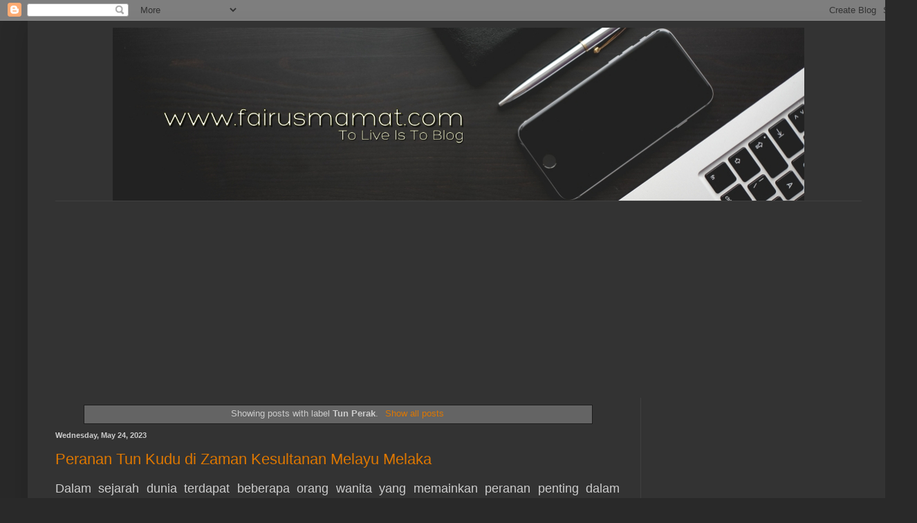

--- FILE ---
content_type: text/html; charset=UTF-8
request_url: https://www.fairusmamat.com/b/stats?style=WHITE_TRANSPARENT&timeRange=ALL_TIME&token=APq4FmDMEl4fxqHFOXs2HyLbd8pJ-iU2JOIE7SRaNG4Ius_5Qn2xQJf9Y7_rlkZnmpqIAOLEbchhHXAkzrsH04-H7gu-fg2LPA
body_size: 28
content:
{"total":2589824,"sparklineOptions":{"backgroundColor":{"fillOpacity":0.1,"fill":"#ffffff"},"series":[{"areaOpacity":0.3,"color":"#fff"}]},"sparklineData":[[0,39],[1,44],[2,59],[3,58],[4,67],[5,61],[6,60],[7,59],[8,59],[9,55],[10,45],[11,44],[12,45],[13,11],[14,100],[15,9],[16,10],[17,7],[18,2],[19,2],[20,2],[21,3],[22,1],[23,2],[24,2],[25,2],[26,3],[27,2],[28,2],[29,1]],"nextTickMs":100000}

--- FILE ---
content_type: text/html; charset=utf-8
request_url: https://www.google.com/recaptcha/api2/aframe
body_size: 266
content:
<!DOCTYPE HTML><html><head><meta http-equiv="content-type" content="text/html; charset=UTF-8"></head><body><script nonce="llxschSgVdI2gfKXrOqxdg">/** Anti-fraud and anti-abuse applications only. See google.com/recaptcha */ try{var clients={'sodar':'https://pagead2.googlesyndication.com/pagead/sodar?'};window.addEventListener("message",function(a){try{if(a.source===window.parent){var b=JSON.parse(a.data);var c=clients[b['id']];if(c){var d=document.createElement('img');d.src=c+b['params']+'&rc='+(localStorage.getItem("rc::a")?sessionStorage.getItem("rc::b"):"");window.document.body.appendChild(d);sessionStorage.setItem("rc::e",parseInt(sessionStorage.getItem("rc::e")||0)+1);localStorage.setItem("rc::h",'1765351459316');}}}catch(b){}});window.parent.postMessage("_grecaptcha_ready", "*");}catch(b){}</script></body></html>